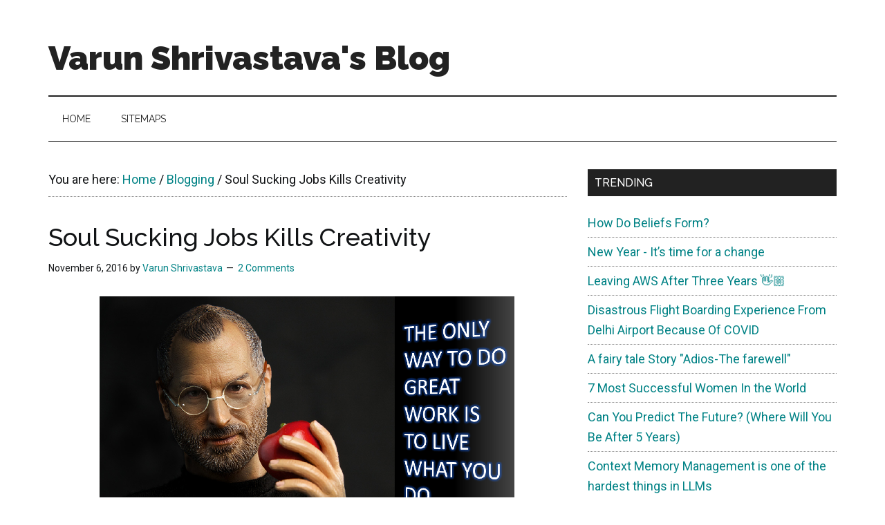

--- FILE ---
content_type: text/html; charset=UTF-8
request_url: https://varunshrivastava.in/soul-sucking-jobs-kills-creativity/
body_size: 19663
content:
<!DOCTYPE html>
<html lang="en-US">
<head >
<meta charset="UTF-8" />
<meta name="viewport" content="width=device-width, initial-scale=1" />
<meta name='robots' content='index, follow, max-image-preview:large, max-snippet:-1, max-video-preview:-1' />

	<!-- This site is optimized with the Yoast SEO plugin v24.7 - https://yoast.com/wordpress/plugins/seo/ -->
	<title>Soul Sucking Jobs Kills Creativity -</title>
	<meta name="description" content="Ever heard of the MATRIX. Well designed traps that keep people in a closed isolation from reality. Well, it&#039;s time to break free of soul-sucking jobs into the new realm of possibilities..." />
	<link rel="canonical" href="https://varunshrivastava.in/soul-sucking-jobs-kills-creativity/" />
	<meta property="og:locale" content="en_US" />
	<meta property="og:type" content="article" />
	<meta property="og:title" content="Soul Sucking Jobs Kills Creativity -" />
	<meta property="og:description" content="Ever heard of the MATRIX. Well designed traps that keep people in a closed isolation from reality. Well, it&#039;s time to break free of soul-sucking jobs into the new realm of possibilities..." />
	<meta property="og:url" content="https://varunshrivastava.in/soul-sucking-jobs-kills-creativity/" />
	<meta property="og:site_name" content="Varun Shrivastava&#039;s Blog" />
	<meta property="article:publisher" content="https://www.facebook.com/be.calm.and.follow.vsproductions" />
	<meta property="article:author" content="https://www.facebook.com/varun.shrivastava.3" />
	<meta property="article:published_time" content="2016-11-06T15:52:10+00:00" />
	<meta property="og:image" content="https://i0.wp.com/varunshrivastava.in/wp-content/uploads/2016/11/banner-optimised.png?fit=602%2C338&ssl=1" />
	<meta property="og:image:width" content="602" />
	<meta property="og:image:height" content="338" />
	<meta property="og:image:type" content="image/png" />
	<meta name="author" content="Varun Shrivastava" />
	<meta name="twitter:card" content="summary_large_image" />
	<meta name="twitter:creator" content="@vs_shrivastava" />
	<meta name="twitter:site" content="@vs_shrivastava" />
	<meta name="twitter:label1" content="Written by" />
	<meta name="twitter:data1" content="Varun Shrivastava" />
	<meta name="twitter:label2" content="Est. reading time" />
	<meta name="twitter:data2" content="5 minutes" />
	<script type="application/ld+json" class="yoast-schema-graph">{"@context":"https://schema.org","@graph":[{"@type":"WebPage","@id":"https://varunshrivastava.in/soul-sucking-jobs-kills-creativity/","url":"https://varunshrivastava.in/soul-sucking-jobs-kills-creativity/","name":"Soul Sucking Jobs Kills Creativity -","isPartOf":{"@id":"http://18.171.62.149/#website"},"primaryImageOfPage":{"@id":"https://varunshrivastava.in/soul-sucking-jobs-kills-creativity/#primaryimage"},"image":{"@id":"https://varunshrivastava.in/soul-sucking-jobs-kills-creativity/#primaryimage"},"thumbnailUrl":"https://i0.wp.com/varunshrivastava.in/wp-content/uploads/2016/11/banner-optimised.png?fit=602%2C338&ssl=1","datePublished":"2016-11-06T15:52:10+00:00","author":{"@id":"http://18.171.62.149/#/schema/person/ec4980c21daa0afd5fde4ff1878c0163"},"description":"Ever heard of the MATRIX. Well designed traps that keep people in a closed isolation from reality. Well, it's time to break free of soul-sucking jobs into the new realm of possibilities...","breadcrumb":{"@id":"https://varunshrivastava.in/soul-sucking-jobs-kills-creativity/#breadcrumb"},"inLanguage":"en-US","potentialAction":[{"@type":"ReadAction","target":["https://varunshrivastava.in/soul-sucking-jobs-kills-creativity/"]}]},{"@type":"ImageObject","inLanguage":"en-US","@id":"https://varunshrivastava.in/soul-sucking-jobs-kills-creativity/#primaryimage","url":"https://i0.wp.com/varunshrivastava.in/wp-content/uploads/2016/11/banner-optimised.png?fit=602%2C338&ssl=1","contentUrl":"https://i0.wp.com/varunshrivastava.in/wp-content/uploads/2016/11/banner-optimised.png?fit=602%2C338&ssl=1","width":602,"height":338,"caption":"steve jobs quote"},{"@type":"BreadcrumbList","@id":"https://varunshrivastava.in/soul-sucking-jobs-kills-creativity/#breadcrumb","itemListElement":[{"@type":"ListItem","position":1,"name":"Home","item":"http://18.171.62.149/"},{"@type":"ListItem","position":2,"name":"Soul Sucking Jobs Kills Creativity"}]},{"@type":"WebSite","@id":"http://18.171.62.149/#website","url":"http://18.171.62.149/","name":"Varun Shrivastava&#039;s Blog","description":"Be My Aficionado","potentialAction":[{"@type":"SearchAction","target":{"@type":"EntryPoint","urlTemplate":"http://18.171.62.149/?s={search_term_string}"},"query-input":{"@type":"PropertyValueSpecification","valueRequired":true,"valueName":"search_term_string"}}],"inLanguage":"en-US"},{"@type":"Person","@id":"http://18.171.62.149/#/schema/person/ec4980c21daa0afd5fde4ff1878c0163","name":"Varun Shrivastava","image":{"@type":"ImageObject","inLanguage":"en-US","@id":"http://18.171.62.149/#/schema/person/image/","url":"https://secure.gravatar.com/avatar/b9352b67c1b01dab649f66605aae982df342f2e78a83a05d669a7ebeb738d1e5?s=96&d=mm&r=g","contentUrl":"https://secure.gravatar.com/avatar/b9352b67c1b01dab649f66605aae982df342f2e78a83a05d669a7ebeb738d1e5?s=96&d=mm&r=g","caption":"Varun Shrivastava"},"description":"Varun Shrivastava is an innovative full stack web developer. He is a passionate blogger and loves to write about philosophy, programming, tech and relationships. He works as a Software Developer. This is his den, you can get in touch with him here anytime you want.","sameAs":["http://18.171.62.149","https://www.facebook.com/varun.shrivastava.3","https://x.com/vs_shrivastava"],"url":"https://varunshrivastava.in/author/varunshrivastava/"}]}</script>
	<!-- / Yoast SEO plugin. -->


<link rel='dns-prefetch' href='//secure.gravatar.com' />
<link rel='dns-prefetch' href='//stats.wp.com' />
<link rel='dns-prefetch' href='//fonts.googleapis.com' />
<link rel='dns-prefetch' href='//v0.wordpress.com' />
<link rel='dns-prefetch' href='//widgets.wp.com' />
<link rel='dns-prefetch' href='//s0.wp.com' />
<link rel='dns-prefetch' href='//0.gravatar.com' />
<link rel='dns-prefetch' href='//1.gravatar.com' />
<link rel='dns-prefetch' href='//2.gravatar.com' />
<link rel='dns-prefetch' href='//jetpack.wordpress.com' />
<link rel='dns-prefetch' href='//public-api.wordpress.com' />
<link rel='preconnect' href='//i0.wp.com' />
<link rel="alternate" type="application/rss+xml" title="Varun Shrivastava&#039;s Blog &raquo; Feed" href="https://varunshrivastava.in/feed/" />
<link rel="alternate" type="application/rss+xml" title="Varun Shrivastava&#039;s Blog &raquo; Comments Feed" href="https://varunshrivastava.in/comments/feed/" />
<link rel="alternate" type="application/rss+xml" title="Varun Shrivastava&#039;s Blog &raquo; Soul Sucking Jobs Kills Creativity Comments Feed" href="https://varunshrivastava.in/soul-sucking-jobs-kills-creativity/feed/" />
<link rel="alternate" title="oEmbed (JSON)" type="application/json+oembed" href="https://varunshrivastava.in/wp-json/oembed/1.0/embed?url=https%3A%2F%2Fvarunshrivastava.in%2Fsoul-sucking-jobs-kills-creativity%2F" />
<link rel="alternate" title="oEmbed (XML)" type="text/xml+oembed" href="https://varunshrivastava.in/wp-json/oembed/1.0/embed?url=https%3A%2F%2Fvarunshrivastava.in%2Fsoul-sucking-jobs-kills-creativity%2F&#038;format=xml" />
		
	<style id='wp-img-auto-sizes-contain-inline-css'>
img:is([sizes=auto i],[sizes^="auto," i]){contain-intrinsic-size:3000px 1500px}
/*# sourceURL=wp-img-auto-sizes-contain-inline-css */
</style>
<link rel='stylesheet' id='jetpack_related-posts-css' href='https://varunshrivastava.in/wp-content/plugins/jetpack/modules/related-posts/related-posts.css?ver=20240116' media='all' />
<link rel='stylesheet' id='magazine-pro-css' href='https://varunshrivastava.in/wp-content/themes/magazine-pro/style.css?ver=3.7.0' media='all' />
<style id='wp-emoji-styles-inline-css'>

	img.wp-smiley, img.emoji {
		display: inline !important;
		border: none !important;
		box-shadow: none !important;
		height: 1em !important;
		width: 1em !important;
		margin: 0 0.07em !important;
		vertical-align: -0.1em !important;
		background: none !important;
		padding: 0 !important;
	}
/*# sourceURL=wp-emoji-styles-inline-css */
</style>
<style id='wp-block-library-inline-css'>
:root{--wp-block-synced-color:#7a00df;--wp-block-synced-color--rgb:122,0,223;--wp-bound-block-color:var(--wp-block-synced-color);--wp-editor-canvas-background:#ddd;--wp-admin-theme-color:#007cba;--wp-admin-theme-color--rgb:0,124,186;--wp-admin-theme-color-darker-10:#006ba1;--wp-admin-theme-color-darker-10--rgb:0,107,160.5;--wp-admin-theme-color-darker-20:#005a87;--wp-admin-theme-color-darker-20--rgb:0,90,135;--wp-admin-border-width-focus:2px}@media (min-resolution:192dpi){:root{--wp-admin-border-width-focus:1.5px}}.wp-element-button{cursor:pointer}:root .has-very-light-gray-background-color{background-color:#eee}:root .has-very-dark-gray-background-color{background-color:#313131}:root .has-very-light-gray-color{color:#eee}:root .has-very-dark-gray-color{color:#313131}:root .has-vivid-green-cyan-to-vivid-cyan-blue-gradient-background{background:linear-gradient(135deg,#00d084,#0693e3)}:root .has-purple-crush-gradient-background{background:linear-gradient(135deg,#34e2e4,#4721fb 50%,#ab1dfe)}:root .has-hazy-dawn-gradient-background{background:linear-gradient(135deg,#faaca8,#dad0ec)}:root .has-subdued-olive-gradient-background{background:linear-gradient(135deg,#fafae1,#67a671)}:root .has-atomic-cream-gradient-background{background:linear-gradient(135deg,#fdd79a,#004a59)}:root .has-nightshade-gradient-background{background:linear-gradient(135deg,#330968,#31cdcf)}:root .has-midnight-gradient-background{background:linear-gradient(135deg,#020381,#2874fc)}:root{--wp--preset--font-size--normal:16px;--wp--preset--font-size--huge:42px}.has-regular-font-size{font-size:1em}.has-larger-font-size{font-size:2.625em}.has-normal-font-size{font-size:var(--wp--preset--font-size--normal)}.has-huge-font-size{font-size:var(--wp--preset--font-size--huge)}.has-text-align-center{text-align:center}.has-text-align-left{text-align:left}.has-text-align-right{text-align:right}.has-fit-text{white-space:nowrap!important}#end-resizable-editor-section{display:none}.aligncenter{clear:both}.items-justified-left{justify-content:flex-start}.items-justified-center{justify-content:center}.items-justified-right{justify-content:flex-end}.items-justified-space-between{justify-content:space-between}.screen-reader-text{border:0;clip-path:inset(50%);height:1px;margin:-1px;overflow:hidden;padding:0;position:absolute;width:1px;word-wrap:normal!important}.screen-reader-text:focus{background-color:#ddd;clip-path:none;color:#444;display:block;font-size:1em;height:auto;left:5px;line-height:normal;padding:15px 23px 14px;text-decoration:none;top:5px;width:auto;z-index:100000}html :where(.has-border-color){border-style:solid}html :where([style*=border-top-color]){border-top-style:solid}html :where([style*=border-right-color]){border-right-style:solid}html :where([style*=border-bottom-color]){border-bottom-style:solid}html :where([style*=border-left-color]){border-left-style:solid}html :where([style*=border-width]){border-style:solid}html :where([style*=border-top-width]){border-top-style:solid}html :where([style*=border-right-width]){border-right-style:solid}html :where([style*=border-bottom-width]){border-bottom-style:solid}html :where([style*=border-left-width]){border-left-style:solid}html :where(img[class*=wp-image-]){height:auto;max-width:100%}:where(figure){margin:0 0 1em}html :where(.is-position-sticky){--wp-admin--admin-bar--position-offset:var(--wp-admin--admin-bar--height,0px)}@media screen and (max-width:600px){html :where(.is-position-sticky){--wp-admin--admin-bar--position-offset:0px}}

/*# sourceURL=wp-block-library-inline-css */
</style><style id='global-styles-inline-css'>
:root{--wp--preset--aspect-ratio--square: 1;--wp--preset--aspect-ratio--4-3: 4/3;--wp--preset--aspect-ratio--3-4: 3/4;--wp--preset--aspect-ratio--3-2: 3/2;--wp--preset--aspect-ratio--2-3: 2/3;--wp--preset--aspect-ratio--16-9: 16/9;--wp--preset--aspect-ratio--9-16: 9/16;--wp--preset--color--black: #000000;--wp--preset--color--cyan-bluish-gray: #abb8c3;--wp--preset--color--white: #ffffff;--wp--preset--color--pale-pink: #f78da7;--wp--preset--color--vivid-red: #cf2e2e;--wp--preset--color--luminous-vivid-orange: #ff6900;--wp--preset--color--luminous-vivid-amber: #fcb900;--wp--preset--color--light-green-cyan: #7bdcb5;--wp--preset--color--vivid-green-cyan: #00d084;--wp--preset--color--pale-cyan-blue: #8ed1fc;--wp--preset--color--vivid-cyan-blue: #0693e3;--wp--preset--color--vivid-purple: #9b51e0;--wp--preset--color--theme-primary: #008285;--wp--preset--color--theme-secondary: #008285;--wp--preset--gradient--vivid-cyan-blue-to-vivid-purple: linear-gradient(135deg,rgb(6,147,227) 0%,rgb(155,81,224) 100%);--wp--preset--gradient--light-green-cyan-to-vivid-green-cyan: linear-gradient(135deg,rgb(122,220,180) 0%,rgb(0,208,130) 100%);--wp--preset--gradient--luminous-vivid-amber-to-luminous-vivid-orange: linear-gradient(135deg,rgb(252,185,0) 0%,rgb(255,105,0) 100%);--wp--preset--gradient--luminous-vivid-orange-to-vivid-red: linear-gradient(135deg,rgb(255,105,0) 0%,rgb(207,46,46) 100%);--wp--preset--gradient--very-light-gray-to-cyan-bluish-gray: linear-gradient(135deg,rgb(238,238,238) 0%,rgb(169,184,195) 100%);--wp--preset--gradient--cool-to-warm-spectrum: linear-gradient(135deg,rgb(74,234,220) 0%,rgb(151,120,209) 20%,rgb(207,42,186) 40%,rgb(238,44,130) 60%,rgb(251,105,98) 80%,rgb(254,248,76) 100%);--wp--preset--gradient--blush-light-purple: linear-gradient(135deg,rgb(255,206,236) 0%,rgb(152,150,240) 100%);--wp--preset--gradient--blush-bordeaux: linear-gradient(135deg,rgb(254,205,165) 0%,rgb(254,45,45) 50%,rgb(107,0,62) 100%);--wp--preset--gradient--luminous-dusk: linear-gradient(135deg,rgb(255,203,112) 0%,rgb(199,81,192) 50%,rgb(65,88,208) 100%);--wp--preset--gradient--pale-ocean: linear-gradient(135deg,rgb(255,245,203) 0%,rgb(182,227,212) 50%,rgb(51,167,181) 100%);--wp--preset--gradient--electric-grass: linear-gradient(135deg,rgb(202,248,128) 0%,rgb(113,206,126) 100%);--wp--preset--gradient--midnight: linear-gradient(135deg,rgb(2,3,129) 0%,rgb(40,116,252) 100%);--wp--preset--font-size--small: 12px;--wp--preset--font-size--medium: 20px;--wp--preset--font-size--large: 20px;--wp--preset--font-size--x-large: 42px;--wp--preset--font-size--normal: 16px;--wp--preset--font-size--larger: 24px;--wp--preset--spacing--20: 0.44rem;--wp--preset--spacing--30: 0.67rem;--wp--preset--spacing--40: 1rem;--wp--preset--spacing--50: 1.5rem;--wp--preset--spacing--60: 2.25rem;--wp--preset--spacing--70: 3.38rem;--wp--preset--spacing--80: 5.06rem;--wp--preset--shadow--natural: 6px 6px 9px rgba(0, 0, 0, 0.2);--wp--preset--shadow--deep: 12px 12px 50px rgba(0, 0, 0, 0.4);--wp--preset--shadow--sharp: 6px 6px 0px rgba(0, 0, 0, 0.2);--wp--preset--shadow--outlined: 6px 6px 0px -3px rgb(255, 255, 255), 6px 6px rgb(0, 0, 0);--wp--preset--shadow--crisp: 6px 6px 0px rgb(0, 0, 0);}:where(.is-layout-flex){gap: 0.5em;}:where(.is-layout-grid){gap: 0.5em;}body .is-layout-flex{display: flex;}.is-layout-flex{flex-wrap: wrap;align-items: center;}.is-layout-flex > :is(*, div){margin: 0;}body .is-layout-grid{display: grid;}.is-layout-grid > :is(*, div){margin: 0;}:where(.wp-block-columns.is-layout-flex){gap: 2em;}:where(.wp-block-columns.is-layout-grid){gap: 2em;}:where(.wp-block-post-template.is-layout-flex){gap: 1.25em;}:where(.wp-block-post-template.is-layout-grid){gap: 1.25em;}.has-black-color{color: var(--wp--preset--color--black) !important;}.has-cyan-bluish-gray-color{color: var(--wp--preset--color--cyan-bluish-gray) !important;}.has-white-color{color: var(--wp--preset--color--white) !important;}.has-pale-pink-color{color: var(--wp--preset--color--pale-pink) !important;}.has-vivid-red-color{color: var(--wp--preset--color--vivid-red) !important;}.has-luminous-vivid-orange-color{color: var(--wp--preset--color--luminous-vivid-orange) !important;}.has-luminous-vivid-amber-color{color: var(--wp--preset--color--luminous-vivid-amber) !important;}.has-light-green-cyan-color{color: var(--wp--preset--color--light-green-cyan) !important;}.has-vivid-green-cyan-color{color: var(--wp--preset--color--vivid-green-cyan) !important;}.has-pale-cyan-blue-color{color: var(--wp--preset--color--pale-cyan-blue) !important;}.has-vivid-cyan-blue-color{color: var(--wp--preset--color--vivid-cyan-blue) !important;}.has-vivid-purple-color{color: var(--wp--preset--color--vivid-purple) !important;}.has-black-background-color{background-color: var(--wp--preset--color--black) !important;}.has-cyan-bluish-gray-background-color{background-color: var(--wp--preset--color--cyan-bluish-gray) !important;}.has-white-background-color{background-color: var(--wp--preset--color--white) !important;}.has-pale-pink-background-color{background-color: var(--wp--preset--color--pale-pink) !important;}.has-vivid-red-background-color{background-color: var(--wp--preset--color--vivid-red) !important;}.has-luminous-vivid-orange-background-color{background-color: var(--wp--preset--color--luminous-vivid-orange) !important;}.has-luminous-vivid-amber-background-color{background-color: var(--wp--preset--color--luminous-vivid-amber) !important;}.has-light-green-cyan-background-color{background-color: var(--wp--preset--color--light-green-cyan) !important;}.has-vivid-green-cyan-background-color{background-color: var(--wp--preset--color--vivid-green-cyan) !important;}.has-pale-cyan-blue-background-color{background-color: var(--wp--preset--color--pale-cyan-blue) !important;}.has-vivid-cyan-blue-background-color{background-color: var(--wp--preset--color--vivid-cyan-blue) !important;}.has-vivid-purple-background-color{background-color: var(--wp--preset--color--vivid-purple) !important;}.has-black-border-color{border-color: var(--wp--preset--color--black) !important;}.has-cyan-bluish-gray-border-color{border-color: var(--wp--preset--color--cyan-bluish-gray) !important;}.has-white-border-color{border-color: var(--wp--preset--color--white) !important;}.has-pale-pink-border-color{border-color: var(--wp--preset--color--pale-pink) !important;}.has-vivid-red-border-color{border-color: var(--wp--preset--color--vivid-red) !important;}.has-luminous-vivid-orange-border-color{border-color: var(--wp--preset--color--luminous-vivid-orange) !important;}.has-luminous-vivid-amber-border-color{border-color: var(--wp--preset--color--luminous-vivid-amber) !important;}.has-light-green-cyan-border-color{border-color: var(--wp--preset--color--light-green-cyan) !important;}.has-vivid-green-cyan-border-color{border-color: var(--wp--preset--color--vivid-green-cyan) !important;}.has-pale-cyan-blue-border-color{border-color: var(--wp--preset--color--pale-cyan-blue) !important;}.has-vivid-cyan-blue-border-color{border-color: var(--wp--preset--color--vivid-cyan-blue) !important;}.has-vivid-purple-border-color{border-color: var(--wp--preset--color--vivid-purple) !important;}.has-vivid-cyan-blue-to-vivid-purple-gradient-background{background: var(--wp--preset--gradient--vivid-cyan-blue-to-vivid-purple) !important;}.has-light-green-cyan-to-vivid-green-cyan-gradient-background{background: var(--wp--preset--gradient--light-green-cyan-to-vivid-green-cyan) !important;}.has-luminous-vivid-amber-to-luminous-vivid-orange-gradient-background{background: var(--wp--preset--gradient--luminous-vivid-amber-to-luminous-vivid-orange) !important;}.has-luminous-vivid-orange-to-vivid-red-gradient-background{background: var(--wp--preset--gradient--luminous-vivid-orange-to-vivid-red) !important;}.has-very-light-gray-to-cyan-bluish-gray-gradient-background{background: var(--wp--preset--gradient--very-light-gray-to-cyan-bluish-gray) !important;}.has-cool-to-warm-spectrum-gradient-background{background: var(--wp--preset--gradient--cool-to-warm-spectrum) !important;}.has-blush-light-purple-gradient-background{background: var(--wp--preset--gradient--blush-light-purple) !important;}.has-blush-bordeaux-gradient-background{background: var(--wp--preset--gradient--blush-bordeaux) !important;}.has-luminous-dusk-gradient-background{background: var(--wp--preset--gradient--luminous-dusk) !important;}.has-pale-ocean-gradient-background{background: var(--wp--preset--gradient--pale-ocean) !important;}.has-electric-grass-gradient-background{background: var(--wp--preset--gradient--electric-grass) !important;}.has-midnight-gradient-background{background: var(--wp--preset--gradient--midnight) !important;}.has-small-font-size{font-size: var(--wp--preset--font-size--small) !important;}.has-medium-font-size{font-size: var(--wp--preset--font-size--medium) !important;}.has-large-font-size{font-size: var(--wp--preset--font-size--large) !important;}.has-x-large-font-size{font-size: var(--wp--preset--font-size--x-large) !important;}
/*# sourceURL=global-styles-inline-css */
</style>

<style id='classic-theme-styles-inline-css'>
/*! This file is auto-generated */
.wp-block-button__link{color:#fff;background-color:#32373c;border-radius:9999px;box-shadow:none;text-decoration:none;padding:calc(.667em + 2px) calc(1.333em + 2px);font-size:1.125em}.wp-block-file__button{background:#32373c;color:#fff;text-decoration:none}
/*# sourceURL=/wp-includes/css/classic-themes.min.css */
</style>
<link rel='stylesheet' id='font-awesome-5-css' href='https://varunshrivastava.in/wp-content/plugins/icon-widget/assets/css/font-awesome-5.min.css?ver=6.9' media='all' />
<link rel='stylesheet' id='rbuilder-styling-css' href='https://varunshrivastava.in/wp-content/plugins/resume-builder/dist/main.css?ver=3.2' media='all' />
<link rel='stylesheet' id='dashicons-css' href='https://varunshrivastava.in/wp-includes/css/dashicons.min.css?ver=6.9' media='all' />
<link rel='stylesheet' id='magazine-pro-fonts-css' href='https://fonts.googleapis.com/css?family=Roboto%3A300%2C400%7CRaleway%3A400%2C500%2C900&#038;ver=3.7.0' media='all' />
<link rel='stylesheet' id='jetpack_likes-css' href='https://varunshrivastava.in/wp-content/plugins/jetpack/modules/likes/style.css?ver=14.4.1' media='all' />
<link rel='stylesheet' id='magazine-pro-gutenberg-css' href='https://varunshrivastava.in/wp-content/themes/magazine-pro/lib/gutenberg/front-end.css?ver=3.7.0' media='all' />
<style id='magazine-pro-gutenberg-inline-css'>
.gb-block-post-grid .gb-block-post-grid-more-link:hover,
.gb-block-post-grid header .gb-block-post-grid-title a:hover {
	color: #008285;
}

.button-more-link.gb-block-post-grid .gb-block-post-grid-more-link:hover,
.gb-block-post-grid .is-grid .gb-block-post-grid-image a .gb-block-post-grid-date,
.site-container .wp-block-button .wp-block-button__link {
	background-color: #008285;
	color: #ffffff;
}

.button-more-link.gb-block-post-grid .gb-block-post-grid-more-link:hover,
.wp-block-button .wp-block-button__link:not(.has-background),
.wp-block-button .wp-block-button__link:not(.has-background):focus,
.wp-block-button .wp-block-button__link:not(.has-background):hover {
	color: #ffffff;
}

.site-container .wp-block-button.is-style-outline .wp-block-button__link {
	color: #008285;
}

.site-container .wp-block-button.is-style-outline .wp-block-button__link:focus,
.site-container .wp-block-button.is-style-outline .wp-block-button__link:hover {
	color: #23a5a8;
}

.site-container .wp-block-pullquote.is-style-solid-color {
	background-color: #008285;
}		.site-container .has-small-font-size {
			font-size: 12px;
		}		.site-container .has-normal-font-size {
			font-size: 16px;
		}		.site-container .has-large-font-size {
			font-size: 20px;
		}		.site-container .has-larger-font-size {
			font-size: 24px;
		}		.site-container .has-theme-primary-color,
		.site-container .wp-block-button .wp-block-button__link.has-theme-primary-color,
		.site-container .wp-block-button.is-style-outline .wp-block-button__link.has-theme-primary-color {
			color: #008285;
		}
		.site-container .has-theme-primary-background-color,
		.site-container .wp-block-button .wp-block-button__link.has-theme-primary-background-color,
		.site-container .wp-block-pullquote.is-style-solid-color.has-theme-primary-background-color {
			background-color: #008285;
		}		.site-container .has-theme-secondary-color,
		.site-container .wp-block-button .wp-block-button__link.has-theme-secondary-color,
		.site-container .wp-block-button.is-style-outline .wp-block-button__link.has-theme-secondary-color {
			color: #008285;
		}
		.site-container .has-theme-secondary-background-color,
		.site-container .wp-block-button .wp-block-button__link.has-theme-secondary-background-color,
		.site-container .wp-block-pullquote.is-style-solid-color.has-theme-secondary-background-color {
			background-color: #008285;
		}
/*# sourceURL=magazine-pro-gutenberg-inline-css */
</style>
<link rel='stylesheet' id='sharedaddy-css' href='https://varunshrivastava.in/wp-content/plugins/jetpack/modules/sharedaddy/sharing.css?ver=14.4.1' media='all' />
<link rel='stylesheet' id='social-logos-css' href='https://varunshrivastava.in/wp-content/plugins/jetpack/_inc/social-logos/social-logos.min.css?ver=14.4.1' media='all' />
<link rel='stylesheet' id='wp-paginate-css' href='https://varunshrivastava.in/wp-content/plugins/wp-paginate/css/wp-paginate.css?ver=2.2.4' media='screen' />
<script id="jetpack_related-posts-js-extra">
var related_posts_js_options = {"post_heading":"h4"};
//# sourceURL=jetpack_related-posts-js-extra
</script>
<script src="https://varunshrivastava.in/wp-content/plugins/jetpack/_inc/build/related-posts/related-posts.min.js?ver=20240116" id="jetpack_related-posts-js"></script>
<script src="https://varunshrivastava.in/wp-includes/js/jquery/jquery.min.js?ver=3.7.1" id="jquery-core-js"></script>
<script src="https://varunshrivastava.in/wp-includes/js/jquery/jquery-migrate.min.js?ver=3.4.1" id="jquery-migrate-js"></script>
<link rel="https://api.w.org/" href="https://varunshrivastava.in/wp-json/" /><link rel="alternate" title="JSON" type="application/json" href="https://varunshrivastava.in/wp-json/wp/v2/posts/936" /><link rel="EditURI" type="application/rsd+xml" title="RSD" href="https://varunshrivastava.in/xmlrpc.php?rsd" />
<meta name="generator" content="WordPress 6.9" />
<link rel='shortlink' href='https://wp.me/paZhoZ-f6' />
	<style>img#wpstats{display:none}</style>
		<link rel="pingback" href="https://varunshrivastava.in/xmlrpc.php" />
<link rel="icon" href="https://i0.wp.com/varunshrivastava.in/wp-content/uploads/2026/01/cropped-logo_png.png?fit=32%2C32&#038;ssl=1" sizes="32x32" />
<link rel="icon" href="https://i0.wp.com/varunshrivastava.in/wp-content/uploads/2026/01/cropped-logo_png.png?fit=192%2C192&#038;ssl=1" sizes="192x192" />
<link rel="apple-touch-icon" href="https://i0.wp.com/varunshrivastava.in/wp-content/uploads/2026/01/cropped-logo_png.png?fit=180%2C180&#038;ssl=1" />
<meta name="msapplication-TileImage" content="https://i0.wp.com/varunshrivastava.in/wp-content/uploads/2026/01/cropped-logo_png.png?fit=270%2C270&#038;ssl=1" />
		<style id="wp-custom-css">
			body {
	font-weight: 400;
	font-size: 1.125rem;
	color: #121416;
}

h2 {
	font-weight: 600
}		</style>
		<link rel='stylesheet' id='jetpack-carousel-swiper-css-css' href='https://varunshrivastava.in/wp-content/plugins/jetpack/modules/carousel/swiper-bundle.css?ver=14.4.1' media='all' />
<link rel='stylesheet' id='jetpack-carousel-css' href='https://varunshrivastava.in/wp-content/plugins/jetpack/modules/carousel/jetpack-carousel.css?ver=14.4.1' media='all' />
<link rel='stylesheet' id='jetpack-top-posts-widget-css' href='https://varunshrivastava.in/wp-content/plugins/jetpack/modules/widgets/top-posts/style.css?ver=20141013' media='all' />
</head>
<body class="wp-singular post-template-default single single-post postid-936 single-format-standard wp-embed-responsive wp-theme-genesis wp-child-theme-magazine-pro header-full-width content-sidebar genesis-breadcrumbs-visible genesis-singular-image-visible genesis-footer-widgets-hidden"><div class="site-container"><ul class="genesis-skip-link"><li><a href="#genesis-content" class="screen-reader-shortcut"> Skip to main content</a></li><li><a href="#genesis-nav-secondary" class="screen-reader-shortcut"> Skip to secondary menu</a></li><li><a href="#genesis-sidebar-primary" class="screen-reader-shortcut"> Skip to primary sidebar</a></li></ul><header class="site-header"><div class="wrap"><div class="title-area"><p class="site-title"><a href="https://varunshrivastava.in/">Varun Shrivastava&#039;s Blog</a></p><p class="site-description">Be My Aficionado</p></div></div></header><nav class="nav-secondary" aria-label="Secondary" id="genesis-nav-secondary"><div class="wrap"><ul id="menu-footer-menubar" class="menu genesis-nav-menu menu-secondary js-superfish"><li id="menu-item-10" class="menu-item menu-item-type-custom menu-item-object-custom menu-item-10"><a href="https://www.varunshrivastava.in"><span >home</span></a></li>
<li id="menu-item-16" class="menu-item menu-item-type-custom menu-item-object-custom menu-item-16"><a href="https://www.varunshrivastava.in/sitemap_index.xml"><span >sitemaps</span></a></li>
</ul></div></nav><div class="site-inner"><div class="content-sidebar-wrap"><main class="content" id="genesis-content"><div class="breadcrumb">You are here: <span class="breadcrumb-link-wrap"><a class="breadcrumb-link" href="https://varunshrivastava.in/"><span class="breadcrumb-link-text-wrap">Home</span></a><meta ></span> <span aria-label="breadcrumb separator">/</span> <span class="breadcrumb-link-wrap"><a class="breadcrumb-link" href="https://varunshrivastava.in/blogging/"><span class="breadcrumb-link-text-wrap">Blogging</span></a><meta ></span> <span aria-label="breadcrumb separator">/</span> Soul Sucking Jobs Kills Creativity</div><article class="post-936 post type-post status-publish format-standard has-post-thumbnail category-blogging tag-corporate tag-job-haters tag-jobs tag-matrix tag-souls-sucking-jobs entry" aria-label="Soul Sucking Jobs Kills Creativity"><header class="entry-header"><h1 class="entry-title">Soul Sucking Jobs Kills Creativity</h1>
<p class="entry-meta"><time class="entry-time">November 6, 2016</time> by <span class="entry-author"><a href="https://varunshrivastava.in/author/varunshrivastava/" class="entry-author-link" rel="author"><span class="entry-author-name">Varun Shrivastava</span></a></span> <span class="entry-comments-link"><a href="https://varunshrivastava.in/soul-sucking-jobs-kills-creativity/#comments">2 Comments</a></span> </p></header><div class="entry-content"><img width="602" height="338" src="https://i0.wp.com/varunshrivastava.in/wp-content/uploads/2016/11/banner-optimised.png?resize=602%2C338&amp;ssl=1" class="singular-image entry-image" alt="steve jobs quote" decoding="async" srcset="https://i0.wp.com/varunshrivastava.in/wp-content/uploads/2016/11/banner-optimised.png?w=602&amp;ssl=1 602w, https://i0.wp.com/varunshrivastava.in/wp-content/uploads/2016/11/banner-optimised.png?resize=300%2C168&amp;ssl=1 300w" sizes="(max-width: 602px) 100vw, 602px" data-attachment-id="937" data-permalink="https://varunshrivastava.in/soul-sucking-jobs-kills-creativity/banner-optimised/" data-orig-file="https://i0.wp.com/varunshrivastava.in/wp-content/uploads/2016/11/banner-optimised.png?fit=602%2C338&amp;ssl=1" data-orig-size="602,338" data-comments-opened="1" data-image-meta="{&quot;aperture&quot;:&quot;0&quot;,&quot;credit&quot;:&quot;&quot;,&quot;camera&quot;:&quot;&quot;,&quot;caption&quot;:&quot;&quot;,&quot;created_timestamp&quot;:&quot;0&quot;,&quot;copyright&quot;:&quot;&quot;,&quot;focal_length&quot;:&quot;0&quot;,&quot;iso&quot;:&quot;0&quot;,&quot;shutter_speed&quot;:&quot;0&quot;,&quot;title&quot;:&quot;&quot;,&quot;orientation&quot;:&quot;0&quot;}" data-image-title="banner-optimised" data-image-description="" data-image-caption="" data-medium-file="https://i0.wp.com/varunshrivastava.in/wp-content/uploads/2016/11/banner-optimised.png?fit=300%2C168&amp;ssl=1" data-large-file="https://i0.wp.com/varunshrivastava.in/wp-content/uploads/2016/11/banner-optimised.png?fit=602%2C338&amp;ssl=1" /><p><b>You have been told your entire life to get a college degree, get a decent job, earn money, pay bills, buy home, settle down… </b><span style="font-weight: 400;">Well, this is the story majority of us have lived or are still living. You fail to see the system around you, the system that forces you to walk the same path. The system that doesn’t want you to think infinitely. It’s time to break the laws my friend and free yourself from these <strong>Soul-Sucking Jobs</strong>&#8230;</span></p>
<p><span style="font-weight: 400;">This article is for everyone out there who are working under some company or organization </span><b>50 hours a week</b><span style="font-weight: 400;">, away from their family. Taking bus in the morning just to reach office to sit in a </span><b>4X4 cubicle</b><span style="font-weight: 400;">. In all this chaos, if you will observe yourself closely then you will find the reasons why you should not be doing this. This article is for people who are not happy with their jobs and searching for the reason or people to tell them that you should </span><b>QUIT! </b></p>
<h3><span style="font-weight: 400;">#1 You are being told to do something which you don’t want</span></h3>
<p><a href="https://i0.wp.com/18.171.62.149/wp-content/uploads/2016/11/banner-optimized.png"><img data-recalc-dims="1" loading="lazy" decoding="async" data-attachment-id="938" data-permalink="https://varunshrivastava.in/soul-sucking-jobs-kills-creativity/banner-optimized/" data-orig-file="https://i0.wp.com/varunshrivastava.in/wp-content/uploads/2016/11/banner-optimized.png?fit=600%2C337&amp;ssl=1" data-orig-size="600,337" data-comments-opened="1" data-image-meta="{&quot;aperture&quot;:&quot;0&quot;,&quot;credit&quot;:&quot;&quot;,&quot;camera&quot;:&quot;&quot;,&quot;caption&quot;:&quot;&quot;,&quot;created_timestamp&quot;:&quot;0&quot;,&quot;copyright&quot;:&quot;&quot;,&quot;focal_length&quot;:&quot;0&quot;,&quot;iso&quot;:&quot;0&quot;,&quot;shutter_speed&quot;:&quot;0&quot;,&quot;title&quot;:&quot;&quot;,&quot;orientation&quot;:&quot;0&quot;}" data-image-title="Do what you love to do" data-image-description="" data-image-caption="" data-medium-file="https://i0.wp.com/varunshrivastava.in/wp-content/uploads/2016/11/banner-optimized.png?fit=300%2C169&amp;ssl=1" data-large-file="https://i0.wp.com/varunshrivastava.in/wp-content/uploads/2016/11/banner-optimized.png?fit=600%2C337&amp;ssl=1" class="alignnone size-full wp-image-938" src="https://i0.wp.com/18.171.62.149/wp-content/uploads/2016/11/banner-optimized.png?resize=600%2C337" alt="steve jobs quote" width="600" height="337" srcset="https://i0.wp.com/varunshrivastava.in/wp-content/uploads/2016/11/banner-optimized.png?w=600&amp;ssl=1 600w, https://i0.wp.com/varunshrivastava.in/wp-content/uploads/2016/11/banner-optimized.png?resize=300%2C169&amp;ssl=1 300w" sizes="auto, (max-width: 600px) 100vw, 600px" /></a></p>
<p><span style="font-weight: 400;">This is the problem related to majority of people working in the IT sector especially. The happy few are really the ones who have find their dream job. And they are very few. So, if you are not working in your dream company or you are working in the wrong direction then it is a signal that you should immediately change your company. </span></p>
<p><span style="font-weight: 400;">It is very easy to say than doing it because as usual we are under loads of liabilities and taking such a bold decision needs guts and self-confidence. It only takes a second to take a decision which can change your life. If you search the internet for all the successful people vs unsuccessful people you will find this contrast. Successful people come to a decision in a blink of an eye which has resulted as a complete life changing decision for them. </span><span style="font-weight: 400;">Perhaps the most controversial aspect of the </span><b>IBM PC</b><span style="font-weight: 400;"> is how </span><b>Microsoft </b><span style="font-weight: 400;">ended up with the contract for the operating system, which would eventually make </span><b>Microsoft&#8217;s MS-DOS</b><span style="font-weight: 400;"> the standard and set the stage for Microsoft becoming the leading PC software company. If you know how this deal took place, you will see that Bill Gates closed the deal by taking a decision which would have destroyed his whole life if would have gone otherwise .</span></p>
<ul>
<li><strong><a href="http://18.171.62.149/minimalism-way-life/" target="_blank">Minimalism &#8211; The Way of Life</a></strong></li>
<li><strong><a href="http://18.171.62.149/thoughts-reality/" target="_blank">Thoughts and Reality</a></strong></li>
</ul>
<h3><span style="font-weight: 400;">#2 You have bigger dreams than your company itself</span></h3>
<p><a href="https://i0.wp.com/18.171.62.149/wp-content/uploads/2016/11/work_on_your_ideas.jpg"><img data-recalc-dims="1" loading="lazy" decoding="async" data-attachment-id="940" data-permalink="https://varunshrivastava.in/soul-sucking-jobs-kills-creativity/work_on_your_ideas/" data-orig-file="https://i0.wp.com/varunshrivastava.in/wp-content/uploads/2016/11/work_on_your_ideas.jpg?fit=550%2C550&amp;ssl=1" data-orig-size="550,550" data-comments-opened="1" data-image-meta="{&quot;aperture&quot;:&quot;0&quot;,&quot;credit&quot;:&quot;&quot;,&quot;camera&quot;:&quot;&quot;,&quot;caption&quot;:&quot;&quot;,&quot;created_timestamp&quot;:&quot;0&quot;,&quot;copyright&quot;:&quot;&quot;,&quot;focal_length&quot;:&quot;0&quot;,&quot;iso&quot;:&quot;0&quot;,&quot;shutter_speed&quot;:&quot;0&quot;,&quot;title&quot;:&quot;&quot;,&quot;orientation&quot;:&quot;0&quot;}" data-image-title="work_on_your_ideas" data-image-description="" data-image-caption="" data-medium-file="https://i0.wp.com/varunshrivastava.in/wp-content/uploads/2016/11/work_on_your_ideas.jpg?fit=300%2C300&amp;ssl=1" data-large-file="https://i0.wp.com/varunshrivastava.in/wp-content/uploads/2016/11/work_on_your_ideas.jpg?fit=550%2C550&amp;ssl=1" class="alignnone size-full wp-image-940" src="https://i0.wp.com/18.171.62.149/wp-content/uploads/2016/11/work_on_your_ideas.jpg?resize=550%2C550" alt="work on your ideas" width="550" height="550" srcset="https://i0.wp.com/varunshrivastava.in/wp-content/uploads/2016/11/work_on_your_ideas.jpg?w=550&amp;ssl=1 550w, https://i0.wp.com/varunshrivastava.in/wp-content/uploads/2016/11/work_on_your_ideas.jpg?resize=150%2C150&amp;ssl=1 150w, https://i0.wp.com/varunshrivastava.in/wp-content/uploads/2016/11/work_on_your_ideas.jpg?resize=300%2C300&amp;ssl=1 300w" sizes="auto, (max-width: 550px) 100vw, 550px" /></a></p>
<p><span style="font-weight: 400;">After interviewing people in my circle, I found this another reason why people were unhappy with their job. These people do not fit because they have big dreams and are not allowed to share their ideas. Their ideas do not get the platform and thus comes out in the form of frustration. You need to understand that there are people who are eager to find people who have ideas, it’s just that you need to find them. The only way you can find them is by getting out and finding your own way. You will never find people standing at a single place, you got to reach out there to live your dreams. You need to find a way to communicate with such people.</span></p>
<ul>
<li><strong><a href="http://18.171.62.149/site/blog/310/Start-A-Day-Right-With-A-Smile" target="_blank">Start a day with a smile</a></strong></li>
</ul>
<p><span style="font-weight: 400;">This is really a very difficult situation. Gradually you begin to loose you mind’s creativity and your mind just become a piece of waste muscle in your body. You loose your imagination and starts to turn out into a machine with no unique skill. A machine which is being paid to do a particular work. This type of job is sucking your soul every day and what you should do right away is </span><b>QUIT!</b><span style="font-weight: 400;"> If you feel sick just by the thought of going to the office the other day, I think it’s time to quit.</span></p>
<ul>
<li><strong><a href="http://18.171.62.149/yin-yang-success/" target="_blank">Success comes from bad experiences</a></strong></li>
</ul>
<h3><span style="font-weight: 400;">#3 Your life has become too stagnant</span></h3>
<h3><span style="font-weight: 400;"><a href="https://i0.wp.com/18.171.62.149/wp-content/uploads/2016/11/stagnant_life.jpg"><img data-recalc-dims="1" loading="lazy" decoding="async" data-attachment-id="939" data-permalink="https://varunshrivastava.in/soul-sucking-jobs-kills-creativity/stagnant_life/" data-orig-file="https://i0.wp.com/varunshrivastava.in/wp-content/uploads/2016/11/stagnant_life.jpg?fit=588%2C336&amp;ssl=1" data-orig-size="588,336" data-comments-opened="1" data-image-meta="{&quot;aperture&quot;:&quot;0&quot;,&quot;credit&quot;:&quot;&quot;,&quot;camera&quot;:&quot;&quot;,&quot;caption&quot;:&quot;&quot;,&quot;created_timestamp&quot;:&quot;0&quot;,&quot;copyright&quot;:&quot;&quot;,&quot;focal_length&quot;:&quot;0&quot;,&quot;iso&quot;:&quot;0&quot;,&quot;shutter_speed&quot;:&quot;0&quot;,&quot;title&quot;:&quot;&quot;,&quot;orientation&quot;:&quot;0&quot;}" data-image-title="stagnant_life" data-image-description="" data-image-caption="" data-medium-file="https://i0.wp.com/varunshrivastava.in/wp-content/uploads/2016/11/stagnant_life.jpg?fit=300%2C171&amp;ssl=1" data-large-file="https://i0.wp.com/varunshrivastava.in/wp-content/uploads/2016/11/stagnant_life.jpg?fit=588%2C336&amp;ssl=1" class="alignnone size-full wp-image-939" src="https://i0.wp.com/18.171.62.149/wp-content/uploads/2016/11/stagnant_life.jpg?resize=588%2C336" alt="stagnant lifestyle" width="588" height="336" srcset="https://i0.wp.com/varunshrivastava.in/wp-content/uploads/2016/11/stagnant_life.jpg?w=588&amp;ssl=1 588w, https://i0.wp.com/varunshrivastava.in/wp-content/uploads/2016/11/stagnant_life.jpg?resize=300%2C171&amp;ssl=1 300w" sizes="auto, (max-width: 588px) 100vw, 588px" /></a></span></h3>
<p><span style="font-weight: 400;">A very common cause why people hate their jobs. If you someone who has an </span><b>innovative </b><span style="font-weight: 400;">mind and the one who likes to do new things everyday, meet new people then you are probably the one who will hate your job because it is too consistent. It is so much consistent that you can very well predict your future because you know nothing much is going to change. Well, this type of lifestyle will definitely kill your creativity and send you to a state of depression. You will start to loose your charisma and slowly you will turn into a machine which only do work and more work. </span></p>
<p><span style="font-weight: 400;">If your life is going in the same direction then make sure you start looking for some job which will make sure that you stay alive as a person and understand your needs. If you are financially stable then start a business. People like you excel&#8217;s the business with their innovative mindset. You have the power to stay with the changing trend because that’s what you love &#8211; </span><b>INCONSISTENCY</b><span style="font-weight: 400;">.</span></p>
<h2><span style="font-weight: 400;">Conclusion</span></h2>
<p><span style="font-weight: 400;">The corporate world is very systematically designed to suck the soul out of every individual. They train you to follow their rules for their benefits and in return they give you a handful for which you readily agree to give away your entire life just to fill their stomach. What kind of service is that where you give your soul for money. If you are financially stable then you should look forward to starting your own job or offer your services as a freelancer. That way you will work on your time and on your own rules.  So, follow your heart and give two weeks notice and keep on searching because your life’s purpose is out there someone and you need to find it. Things will find it&#8217;s way to align properly. You are the master of your own self. </span></p>
<blockquote><p><strong>You should not trade your life for money rather money for your life 🙂</strong></p></blockquote>
<p><span style="font-weight: 400;">I’m sure you will have a lot to share, please share your experience with me below…</span></p>
<p><b><i>And as always,</i></b></p>
<p><b><i>Be my aficionado 🙂</i></b></p>
<p><span style="font-weight: 400;">  </span></p>
<div class="sharedaddy sd-sharing-enabled"><div class="robots-nocontent sd-block sd-social sd-social-icon sd-sharing"><h3 class="sd-title">Sharing is Loving...</h3><div class="sd-content"><ul><li class="share-twitter"><a rel="nofollow noopener noreferrer" data-shared="sharing-twitter-936" class="share-twitter sd-button share-icon no-text" href="https://varunshrivastava.in/soul-sucking-jobs-kills-creativity/?share=twitter" target="_blank" title="Click to share on Twitter" ><span></span><span class="sharing-screen-reader-text">Click to share on Twitter (Opens in new window)</span></a></li><li class="share-facebook"><a rel="nofollow noopener noreferrer" data-shared="sharing-facebook-936" class="share-facebook sd-button share-icon no-text" href="https://varunshrivastava.in/soul-sucking-jobs-kills-creativity/?share=facebook" target="_blank" title="Click to share on Facebook" ><span></span><span class="sharing-screen-reader-text">Click to share on Facebook (Opens in new window)</span></a></li><li class="share-reddit"><a rel="nofollow noopener noreferrer" data-shared="" class="share-reddit sd-button share-icon no-text" href="https://varunshrivastava.in/soul-sucking-jobs-kills-creativity/?share=reddit" target="_blank" title="Click to share on Reddit" ><span></span><span class="sharing-screen-reader-text">Click to share on Reddit (Opens in new window)</span></a></li><li class="share-jetpack-whatsapp"><a rel="nofollow noopener noreferrer" data-shared="" class="share-jetpack-whatsapp sd-button share-icon no-text" href="https://varunshrivastava.in/soul-sucking-jobs-kills-creativity/?share=jetpack-whatsapp" target="_blank" title="Click to share on WhatsApp" ><span></span><span class="sharing-screen-reader-text">Click to share on WhatsApp (Opens in new window)</span></a></li><li><a href="#" class="sharing-anchor sd-button share-more"><span>More</span></a></li><li class="share-end"></li></ul><div class="sharing-hidden"><div class="inner" style="display: none;"><ul><li class="share-linkedin"><a rel="nofollow noopener noreferrer" data-shared="sharing-linkedin-936" class="share-linkedin sd-button share-icon no-text" href="https://varunshrivastava.in/soul-sucking-jobs-kills-creativity/?share=linkedin" target="_blank" title="Click to share on LinkedIn" ><span></span><span class="sharing-screen-reader-text">Click to share on LinkedIn (Opens in new window)</span></a></li><li class="share-tumblr"><a rel="nofollow noopener noreferrer" data-shared="" class="share-tumblr sd-button share-icon no-text" href="https://varunshrivastava.in/soul-sucking-jobs-kills-creativity/?share=tumblr" target="_blank" title="Click to share on Tumblr" ><span></span><span class="sharing-screen-reader-text">Click to share on Tumblr (Opens in new window)</span></a></li><li class="share-pinterest"><a rel="nofollow noopener noreferrer" data-shared="sharing-pinterest-936" class="share-pinterest sd-button share-icon no-text" href="https://varunshrivastava.in/soul-sucking-jobs-kills-creativity/?share=pinterest" target="_blank" title="Click to share on Pinterest" ><span></span><span class="sharing-screen-reader-text">Click to share on Pinterest (Opens in new window)</span></a></li><li class="share-pocket"><a rel="nofollow noopener noreferrer" data-shared="" class="share-pocket sd-button share-icon no-text" href="https://varunshrivastava.in/soul-sucking-jobs-kills-creativity/?share=pocket" target="_blank" title="Click to share on Pocket" ><span></span><span class="sharing-screen-reader-text">Click to share on Pocket (Opens in new window)</span></a></li><li class="share-telegram"><a rel="nofollow noopener noreferrer" data-shared="" class="share-telegram sd-button share-icon no-text" href="https://varunshrivastava.in/soul-sucking-jobs-kills-creativity/?share=telegram" target="_blank" title="Click to share on Telegram" ><span></span><span class="sharing-screen-reader-text">Click to share on Telegram (Opens in new window)</span></a></li><li class="share-end"></li></ul></div></div></div></div></div><div class='sharedaddy sd-block sd-like jetpack-likes-widget-wrapper jetpack-likes-widget-unloaded' id='like-post-wrapper-162368265-936-6970b89f95289' data-src='https://widgets.wp.com/likes/?ver=14.4.1#blog_id=162368265&amp;post_id=936&amp;origin=varunshrivastava.in&amp;obj_id=162368265-936-6970b89f95289' data-name='like-post-frame-162368265-936-6970b89f95289' data-title='Like or Reblog'><h3 class="sd-title">Like this:</h3><div class='likes-widget-placeholder post-likes-widget-placeholder' style='height: 55px;'><span class='button'><span>Like</span></span> <span class="loading">Loading...</span></div><span class='sd-text-color'></span><a class='sd-link-color'></a></div>
<div id='jp-relatedposts' class='jp-relatedposts' >
	<h3 class="jp-relatedposts-headline"><em>Related</em></h3>
</div><!--<rdf:RDF xmlns:rdf="http://www.w3.org/1999/02/22-rdf-syntax-ns#"
			xmlns:dc="http://purl.org/dc/elements/1.1/"
			xmlns:trackback="http://madskills.com/public/xml/rss/module/trackback/">
		<rdf:Description rdf:about="https://varunshrivastava.in/soul-sucking-jobs-kills-creativity/"
    dc:identifier="https://varunshrivastava.in/soul-sucking-jobs-kills-creativity/"
    dc:title="Soul Sucking Jobs Kills Creativity"
    trackback:ping="https://varunshrivastava.in/soul-sucking-jobs-kills-creativity/trackback/" />
</rdf:RDF>-->
</div><footer class="entry-footer"><p class="entry-meta"><span class="entry-categories">Filed Under: <a href="https://varunshrivastava.in/blogging/" rel="category tag">Blogging</a></span> <span class="entry-tags">Tagged With: <a href="https://varunshrivastava.in/tag/corporate/" rel="tag">corporate</a>, <a href="https://varunshrivastava.in/tag/job-haters/" rel="tag">job haters</a>, <a href="https://varunshrivastava.in/tag/jobs/" rel="tag">jobs</a>, <a href="https://varunshrivastava.in/tag/matrix/" rel="tag">matrix</a>, <a href="https://varunshrivastava.in/tag/souls-sucking-jobs/" rel="tag">souls sucking jobs</a></span></p></footer></article><h2 class="screen-reader-text">Reader Interactions</h2>
		<div id="respond" class="comment-respond">
			<h3 id="reply-title" class="comment-reply-title">Leave a Reply<small><a rel="nofollow" id="cancel-comment-reply-link" href="/soul-sucking-jobs-kills-creativity/#respond" style="display:none;">Cancel reply</a></small></h3>			<form id="commentform" class="comment-form">
				<iframe
					title="Comment Form"
					src="https://jetpack.wordpress.com/jetpack-comment/?blogid=162368265&#038;postid=936&#038;comment_registration=0&#038;require_name_email=1&#038;stc_enabled=1&#038;stb_enabled=1&#038;show_avatars=1&#038;avatar_default=mystery&#038;greeting=Leave+a+Reply&#038;jetpack_comments_nonce=900def3b5e&#038;greeting_reply=Leave+a+Reply+to+%25s&#038;color_scheme=light&#038;lang=en_US&#038;jetpack_version=14.4.1&#038;iframe_unique_id=1&#038;show_cookie_consent=10&#038;has_cookie_consent=0&#038;is_current_user_subscribed=0&#038;token_key=%3Bnormal%3B&#038;sig=47ba4facab61a7bd11fb1bcb047016e6ca586c20#parent=https%3A%2F%2Fvarunshrivastava.in%2Fsoul-sucking-jobs-kills-creativity%2F"
											name="jetpack_remote_comment"
						style="width:100%; height: 430px; border:0;"
										class="jetpack_remote_comment"
					id="jetpack_remote_comment"
					sandbox="allow-same-origin allow-top-navigation allow-scripts allow-forms allow-popups"
				>
									</iframe>
									<!--[if !IE]><!-->
					<script>
						document.addEventListener('DOMContentLoaded', function () {
							var commentForms = document.getElementsByClassName('jetpack_remote_comment');
							for (var i = 0; i < commentForms.length; i++) {
								commentForms[i].allowTransparency = false;
								commentForms[i].scrolling = 'no';
							}
						});
					</script>
					<!--<![endif]-->
							</form>
		</div>

		
		<input type="hidden" name="comment_parent" id="comment_parent" value="" />

		</main><aside class="sidebar sidebar-primary widget-area" role="complementary" aria-label="Primary Sidebar" id="genesis-sidebar-primary"><h2 class="genesis-sidebar-title screen-reader-text">Primary Sidebar</h2><section id="top-posts-4" class="widget widget_top-posts"><div class="widget-wrap"><h3 class="widgettitle widget-title">Trending</h3>
<ul><li><a href="https://varunshrivastava.in/how-do-beliefs-form/" class="bump-view" data-bump-view="tp">How Do Beliefs Form?</a></li><li><a href="https://varunshrivastava.in/new-year-time-change/" class="bump-view" data-bump-view="tp">New Year - It’s time for a change</a></li><li><a href="https://varunshrivastava.in/leaving-aws-after-three-years-%f0%9f%91%8b%f0%9f%8f%bc/" class="bump-view" data-bump-view="tp">Leaving AWS After Three Years 👋🏼</a></li><li><a href="https://varunshrivastava.in/disastrous-flight-boarding-experience-from-delhi-airport-because-of-covid/" class="bump-view" data-bump-view="tp">Disastrous Flight Boarding Experience From Delhi Airport Because Of COVID</a></li><li><a href="https://varunshrivastava.in/fairy-tale-story-farewell/" class="bump-view" data-bump-view="tp">A fairy tale Story &quot;Adios-The farewell&quot;</a></li><li><a href="https://varunshrivastava.in/7-most-successful-women-in-the-world/" class="bump-view" data-bump-view="tp">7 Most Successful Women In the World</a></li><li><a href="https://varunshrivastava.in/predict-the-future/" class="bump-view" data-bump-view="tp">Can You Predict The Future? (Where Will You Be After 5 Years)</a></li><li><a href="https://varunshrivastava.in/context-memory-management-is-one-of-the-hardest-things-in-llms/" class="bump-view" data-bump-view="tp">Context Memory Management is one of the hardest things in LLMs</a></li><li><a href="https://varunshrivastava.in/interview-attires-for-men-how-to-dress-for-an-interview/" class="bump-view" data-bump-view="tp">Interview Attires for Men - How to dress for an Interview?</a></li><li><a href="https://varunshrivastava.in/why-some-choices-are-hard/" class="bump-view" data-bump-view="tp">Why Some Choices Are Hard?</a></li></ul></div></section>
<section id="featured-post-3" class="widget featured-content featuredpost"><div class="widget-wrap"><h3 class="widgettitle widget-title">Featured Posts</h3>
<article class="post-2538 post type-post status-publish format-standard has-post-thumbnail category-i tag-aws tag-daily tag-life entry" aria-label="Leaving AWS After Three Years 👋🏼"><header class="entry-header"><h4 class="entry-title"><a href="https://varunshrivastava.in/leaving-aws-after-three-years-%f0%9f%91%8b%f0%9f%8f%bc/">Leaving AWS After Three Years 👋🏼</a></h4></header></article><article class="post-2524 post type-post status-publish format-standard has-post-thumbnail category-i tag-daily tag-food tag-indian-cuisine tag-life entry" aria-label="Today my wife and I went for a lunch at My Delhi in NewCastle"><header class="entry-header"><h4 class="entry-title"><a href="https://varunshrivastava.in/today-i-had-lunch-with-my-wife-at-my-delhi-in-newcastle/">Today my wife and I went for a lunch at My Delhi in NewCastle</a></h4></header></article><article class="post-2518 post type-post status-publish format-standard has-post-thumbnail category-i tag-daily tag-driving tag-life entry" aria-label="I Failed My UK Driving Test"><header class="entry-header"><h4 class="entry-title"><a href="https://varunshrivastava.in/i-failed-my-uk-driving-test/">I Failed My UK Driving Test</a></h4></header></article><article class="post-2507 post type-post status-publish format-standard has-post-thumbnail category-ai-talking category-blogging category-programming tag-agentic tag-daily tag-llm tag-programming entry" aria-label="Context Memory Management is one of the hardest things in LLMs"><header class="entry-header"><h4 class="entry-title"><a href="https://varunshrivastava.in/context-memory-management-is-one-of-the-hardest-things-in-llms/">Context Memory Management is one of the hardest things in LLMs</a></h4></header></article><article class="post-2500 post type-post status-publish format-standard has-post-thumbnail category-blogging tag-life tag-society tag-thought-for-the-day entry" aria-label="“It’s My Choice” – The Most Selfish Lie of Our Generation"><header class="entry-header"><h4 class="entry-title"><a href="https://varunshrivastava.in/its-my-choice-the-most-selfish-lie-of-our-generation/">“It’s My Choice” – The Most Selfish Lie of Our Generation</a></h4></header></article></div></section>
<section id="categories-7" class="widget widget_categories"><div class="widget-wrap"><h3 class="widgettitle widget-title">Categories</h3>

			<ul>
					<li class="cat-item cat-item-34"><a href="https://varunshrivastava.in/blogging/">Blogging</a>
<ul class='children'>
	<li class="cat-item cat-item-631"><a href="https://varunshrivastava.in/blogging/ai-talking/">AI Talking</a>
</li>
</ul>
</li>
	<li class="cat-item cat-item-1"><a href="https://varunshrivastava.in/cooking/">Cooking</a>
</li>
	<li class="cat-item cat-item-22"><a href="https://varunshrivastava.in/fashion/">Fashion</a>
</li>
	<li class="cat-item cat-item-575"><a href="https://varunshrivastava.in/i/">My Journal</a>
</li>
	<li class="cat-item cat-item-134"><a href="https://varunshrivastava.in/programming/">Programming</a>
</li>
	<li class="cat-item cat-item-58"><a href="https://varunshrivastava.in/technology/">Technology</a>
</li>
	<li class="cat-item cat-item-83"><a href="https://varunshrivastava.in/travelling/">Travelling</a>
</li>
			</ul>

			</div></section>
<section id="rss_links-3" class="widget widget_rss_links"><div class="widget-wrap"><p><a target="_self" href="https://varunshrivastava.in/feed/" title="Subscribe to posts"><img src="https://varunshrivastava.in/wp-content/plugins/jetpack/images/rss/red-medium.png" alt="RSS feed" />&nbsp;RSS - Posts</a></p>
</div></section>
</aside></div></div><footer class="site-footer"><div class="wrap"><p>Copyright &#xA9;&nbsp;2026 · <a href="http://my.studiopress.com/themes/magazine/">Magazine Pro</a> on <a href="https://www.studiopress.com/">Genesis Framework</a> · <a href="https://wordpress.org/">WordPress</a> · <a rel="nofollow" href="https://varunshrivastava.in/wp-login.php">Log in</a></p></div></footer></div><script type="speculationrules">
{"prefetch":[{"source":"document","where":{"and":[{"href_matches":"/*"},{"not":{"href_matches":["/wp-*.php","/wp-admin/*","/wp-content/uploads/*","/wp-content/*","/wp-content/plugins/*","/wp-content/themes/magazine-pro/*","/wp-content/themes/genesis/*","/*\\?(.+)"]}},{"not":{"selector_matches":"a[rel~=\"nofollow\"]"}},{"not":{"selector_matches":".no-prefetch, .no-prefetch a"}}]},"eagerness":"conservative"}]}
</script>
		<div id="jp-carousel-loading-overlay">
			<div id="jp-carousel-loading-wrapper">
				<span id="jp-carousel-library-loading">&nbsp;</span>
			</div>
		</div>
		<div class="jp-carousel-overlay" style="display: none;">

		<div class="jp-carousel-container">
			<!-- The Carousel Swiper -->
			<div
				class="jp-carousel-wrap swiper-container jp-carousel-swiper-container jp-carousel-transitions"
				itemscope
				itemtype="https://schema.org/ImageGallery">
				<div class="jp-carousel swiper-wrapper"></div>
				<div class="jp-swiper-button-prev swiper-button-prev">
					<svg width="25" height="24" viewBox="0 0 25 24" fill="none" xmlns="http://www.w3.org/2000/svg">
						<mask id="maskPrev" mask-type="alpha" maskUnits="userSpaceOnUse" x="8" y="6" width="9" height="12">
							<path d="M16.2072 16.59L11.6496 12L16.2072 7.41L14.8041 6L8.8335 12L14.8041 18L16.2072 16.59Z" fill="white"/>
						</mask>
						<g mask="url(#maskPrev)">
							<rect x="0.579102" width="23.8823" height="24" fill="#FFFFFF"/>
						</g>
					</svg>
				</div>
				<div class="jp-swiper-button-next swiper-button-next">
					<svg width="25" height="24" viewBox="0 0 25 24" fill="none" xmlns="http://www.w3.org/2000/svg">
						<mask id="maskNext" mask-type="alpha" maskUnits="userSpaceOnUse" x="8" y="6" width="8" height="12">
							<path d="M8.59814 16.59L13.1557 12L8.59814 7.41L10.0012 6L15.9718 12L10.0012 18L8.59814 16.59Z" fill="white"/>
						</mask>
						<g mask="url(#maskNext)">
							<rect x="0.34375" width="23.8822" height="24" fill="#FFFFFF"/>
						</g>
					</svg>
				</div>
			</div>
			<!-- The main close buton -->
			<div class="jp-carousel-close-hint">
				<svg width="25" height="24" viewBox="0 0 25 24" fill="none" xmlns="http://www.w3.org/2000/svg">
					<mask id="maskClose" mask-type="alpha" maskUnits="userSpaceOnUse" x="5" y="5" width="15" height="14">
						<path d="M19.3166 6.41L17.9135 5L12.3509 10.59L6.78834 5L5.38525 6.41L10.9478 12L5.38525 17.59L6.78834 19L12.3509 13.41L17.9135 19L19.3166 17.59L13.754 12L19.3166 6.41Z" fill="white"/>
					</mask>
					<g mask="url(#maskClose)">
						<rect x="0.409668" width="23.8823" height="24" fill="#FFFFFF"/>
					</g>
				</svg>
			</div>
			<!-- Image info, comments and meta -->
			<div class="jp-carousel-info">
				<div class="jp-carousel-info-footer">
					<div class="jp-carousel-pagination-container">
						<div class="jp-swiper-pagination swiper-pagination"></div>
						<div class="jp-carousel-pagination"></div>
					</div>
					<div class="jp-carousel-photo-title-container">
						<h2 class="jp-carousel-photo-caption"></h2>
					</div>
					<div class="jp-carousel-photo-icons-container">
						<a href="#" class="jp-carousel-icon-btn jp-carousel-icon-info" aria-label="Toggle photo metadata visibility">
							<span class="jp-carousel-icon">
								<svg width="25" height="24" viewBox="0 0 25 24" fill="none" xmlns="http://www.w3.org/2000/svg">
									<mask id="maskInfo" mask-type="alpha" maskUnits="userSpaceOnUse" x="2" y="2" width="21" height="20">
										<path fill-rule="evenodd" clip-rule="evenodd" d="M12.7537 2C7.26076 2 2.80273 6.48 2.80273 12C2.80273 17.52 7.26076 22 12.7537 22C18.2466 22 22.7046 17.52 22.7046 12C22.7046 6.48 18.2466 2 12.7537 2ZM11.7586 7V9H13.7488V7H11.7586ZM11.7586 11V17H13.7488V11H11.7586ZM4.79292 12C4.79292 16.41 8.36531 20 12.7537 20C17.142 20 20.7144 16.41 20.7144 12C20.7144 7.59 17.142 4 12.7537 4C8.36531 4 4.79292 7.59 4.79292 12Z" fill="white"/>
									</mask>
									<g mask="url(#maskInfo)">
										<rect x="0.8125" width="23.8823" height="24" fill="#FFFFFF"/>
									</g>
								</svg>
							</span>
						</a>
												<a href="#" class="jp-carousel-icon-btn jp-carousel-icon-comments" aria-label="Toggle photo comments visibility">
							<span class="jp-carousel-icon">
								<svg width="25" height="24" viewBox="0 0 25 24" fill="none" xmlns="http://www.w3.org/2000/svg">
									<mask id="maskComments" mask-type="alpha" maskUnits="userSpaceOnUse" x="2" y="2" width="21" height="20">
										<path fill-rule="evenodd" clip-rule="evenodd" d="M4.3271 2H20.2486C21.3432 2 22.2388 2.9 22.2388 4V16C22.2388 17.1 21.3432 18 20.2486 18H6.31729L2.33691 22V4C2.33691 2.9 3.2325 2 4.3271 2ZM6.31729 16H20.2486V4H4.3271V18L6.31729 16Z" fill="white"/>
									</mask>
									<g mask="url(#maskComments)">
										<rect x="0.34668" width="23.8823" height="24" fill="#FFFFFF"/>
									</g>
								</svg>

								<span class="jp-carousel-has-comments-indicator" aria-label="This image has comments."></span>
							</span>
						</a>
											</div>
				</div>
				<div class="jp-carousel-info-extra">
					<div class="jp-carousel-info-content-wrapper">
						<div class="jp-carousel-photo-title-container">
							<h2 class="jp-carousel-photo-title"></h2>
						</div>
						<div class="jp-carousel-comments-wrapper">
															<div id="jp-carousel-comments-loading">
									<span>Loading Comments...</span>
								</div>
								<div class="jp-carousel-comments"></div>
								<div id="jp-carousel-comment-form-container">
									<span id="jp-carousel-comment-form-spinner">&nbsp;</span>
									<div id="jp-carousel-comment-post-results"></div>
																														<form id="jp-carousel-comment-form">
												<label for="jp-carousel-comment-form-comment-field" class="screen-reader-text">Write a Comment...</label>
												<textarea
													name="comment"
													class="jp-carousel-comment-form-field jp-carousel-comment-form-textarea"
													id="jp-carousel-comment-form-comment-field"
													placeholder="Write a Comment..."
												></textarea>
												<div id="jp-carousel-comment-form-submit-and-info-wrapper">
													<div id="jp-carousel-comment-form-commenting-as">
																													<fieldset>
																<label for="jp-carousel-comment-form-email-field">Email (Required)</label>
																<input type="text" name="email" class="jp-carousel-comment-form-field jp-carousel-comment-form-text-field" id="jp-carousel-comment-form-email-field" />
															</fieldset>
															<fieldset>
																<label for="jp-carousel-comment-form-author-field">Name (Required)</label>
																<input type="text" name="author" class="jp-carousel-comment-form-field jp-carousel-comment-form-text-field" id="jp-carousel-comment-form-author-field" />
															</fieldset>
															<fieldset>
																<label for="jp-carousel-comment-form-url-field">Website</label>
																<input type="text" name="url" class="jp-carousel-comment-form-field jp-carousel-comment-form-text-field" id="jp-carousel-comment-form-url-field" />
															</fieldset>
																											</div>
													<input
														type="submit"
														name="submit"
														class="jp-carousel-comment-form-button"
														id="jp-carousel-comment-form-button-submit"
														value="Post Comment" />
												</div>
											</form>
																											</div>
													</div>
						<div class="jp-carousel-image-meta">
							<div class="jp-carousel-title-and-caption">
								<div class="jp-carousel-photo-info">
									<h3 class="jp-carousel-caption" itemprop="caption description"></h3>
								</div>

								<div class="jp-carousel-photo-description"></div>
							</div>
							<ul class="jp-carousel-image-exif" style="display: none;"></ul>
							<a class="jp-carousel-image-download" href="#" target="_blank" style="display: none;">
								<svg width="25" height="24" viewBox="0 0 25 24" fill="none" xmlns="http://www.w3.org/2000/svg">
									<mask id="mask0" mask-type="alpha" maskUnits="userSpaceOnUse" x="3" y="3" width="19" height="18">
										<path fill-rule="evenodd" clip-rule="evenodd" d="M5.84615 5V19H19.7775V12H21.7677V19C21.7677 20.1 20.8721 21 19.7775 21H5.84615C4.74159 21 3.85596 20.1 3.85596 19V5C3.85596 3.9 4.74159 3 5.84615 3H12.8118V5H5.84615ZM14.802 5V3H21.7677V10H19.7775V6.41L9.99569 16.24L8.59261 14.83L18.3744 5H14.802Z" fill="white"/>
									</mask>
									<g mask="url(#mask0)">
										<rect x="0.870605" width="23.8823" height="24" fill="#FFFFFF"/>
									</g>
								</svg>
								<span class="jp-carousel-download-text"></span>
							</a>
							<div class="jp-carousel-image-map" style="display: none;"></div>
						</div>
					</div>
				</div>
			</div>
		</div>

		</div>
		
	<script type="text/javascript">
		window.WPCOM_sharing_counts = {"https:\/\/varunshrivastava.in\/soul-sucking-jobs-kills-creativity\/":936};
	</script>
						<script src="https://varunshrivastava.in/wp-includes/js/comment-reply.min.js?ver=6.9" id="comment-reply-js" async data-wp-strategy="async" fetchpriority="low"></script>
<script src="https://varunshrivastava.in/wp-includes/js/hoverIntent.min.js?ver=1.10.2" id="hoverIntent-js"></script>
<script src="https://varunshrivastava.in/wp-content/themes/genesis/lib/js/menu/superfish.min.js?ver=1.7.10" id="superfish-js"></script>
<script src="https://varunshrivastava.in/wp-content/themes/genesis/lib/js/menu/superfish.args.min.js?ver=3.6.1" id="superfish-args-js"></script>
<script src="https://varunshrivastava.in/wp-content/themes/genesis/lib/js/skip-links.min.js?ver=3.6.1" id="skip-links-js"></script>
<script id="magazine-pro-responsive-menu-js-extra">
var genesis_responsive_menu = {"mainMenu":"Menu","subMenu":"Submenu","menuClasses":{"combine":[".nav-primary",".nav-header",".nav-secondary"]}};
//# sourceURL=magazine-pro-responsive-menu-js-extra
</script>
<script src="https://varunshrivastava.in/wp-content/themes/magazine-pro/js/responsive-menus.min.js?ver=3.7.0" id="magazine-pro-responsive-menu-js"></script>
<script id="jetpack-stats-js-before">
_stq = window._stq || [];
_stq.push([ "view", JSON.parse("{\"v\":\"ext\",\"blog\":\"162368265\",\"post\":\"936\",\"tz\":\"5.5\",\"srv\":\"varunshrivastava.in\",\"j\":\"1:14.4.1\"}") ]);
_stq.push([ "clickTrackerInit", "162368265", "936" ]);
//# sourceURL=jetpack-stats-js-before
</script>
<script src="https://stats.wp.com/e-202604.js" id="jetpack-stats-js" defer data-wp-strategy="defer"></script>
<script id="jetpack-carousel-js-extra">
var jetpackSwiperLibraryPath = {"url":"https://varunshrivastava.in/wp-content/plugins/jetpack/_inc/build/carousel/swiper-bundle.min.js"};
var jetpackCarouselStrings = {"widths":[370,700,1000,1200,1400,2000],"is_logged_in":"","lang":"en","ajaxurl":"https://varunshrivastava.in/wp-admin/admin-ajax.php","nonce":"a38bbde740","display_exif":"1","display_comments":"1","single_image_gallery":"1","single_image_gallery_media_file":"","background_color":"black","comment":"Comment","post_comment":"Post Comment","write_comment":"Write a Comment...","loading_comments":"Loading Comments...","image_label":"Open image in full-screen.","download_original":"View full size \u003Cspan class=\"photo-size\"\u003E{0}\u003Cspan class=\"photo-size-times\"\u003E\u00d7\u003C/span\u003E{1}\u003C/span\u003E","no_comment_text":"Please be sure to submit some text with your comment.","no_comment_email":"Please provide an email address to comment.","no_comment_author":"Please provide your name to comment.","comment_post_error":"Sorry, but there was an error posting your comment. Please try again later.","comment_approved":"Your comment was approved.","comment_unapproved":"Your comment is in moderation.","camera":"Camera","aperture":"Aperture","shutter_speed":"Shutter Speed","focal_length":"Focal Length","copyright":"Copyright","comment_registration":"0","require_name_email":"1","login_url":"https://varunshrivastava.in/wp-login.php?redirect_to=https%3A%2F%2Fvarunshrivastava.in%2Fsoul-sucking-jobs-kills-creativity%2F","blog_id":"1","meta_data":["camera","aperture","shutter_speed","focal_length","copyright"]};
//# sourceURL=jetpack-carousel-js-extra
</script>
<script src="https://varunshrivastava.in/wp-content/plugins/jetpack/_inc/build/carousel/jetpack-carousel.min.js?ver=14.4.1" id="jetpack-carousel-js"></script>
<script src="https://varunshrivastava.in/wp-content/plugins/jetpack/_inc/build/likes/queuehandler.min.js?ver=14.4.1" id="jetpack_likes_queuehandler-js"></script>
<script id="sharing-js-js-extra">
var sharing_js_options = {"lang":"en","counts":"1","is_stats_active":"1"};
//# sourceURL=sharing-js-js-extra
</script>
<script src="https://varunshrivastava.in/wp-content/plugins/jetpack/_inc/build/sharedaddy/sharing.min.js?ver=14.4.1" id="sharing-js-js"></script>
<script id="sharing-js-js-after">
var windowOpen;
			( function () {
				function matches( el, sel ) {
					return !! (
						el.matches && el.matches( sel ) ||
						el.msMatchesSelector && el.msMatchesSelector( sel )
					);
				}

				document.body.addEventListener( 'click', function ( event ) {
					if ( ! event.target ) {
						return;
					}

					var el;
					if ( matches( event.target, 'a.share-twitter' ) ) {
						el = event.target;
					} else if ( event.target.parentNode && matches( event.target.parentNode, 'a.share-twitter' ) ) {
						el = event.target.parentNode;
					}

					if ( el ) {
						event.preventDefault();

						// If there's another sharing window open, close it.
						if ( typeof windowOpen !== 'undefined' ) {
							windowOpen.close();
						}
						windowOpen = window.open( el.getAttribute( 'href' ), 'wpcomtwitter', 'menubar=1,resizable=1,width=600,height=350' );
						return false;
					}
				} );
			} )();
var windowOpen;
			( function () {
				function matches( el, sel ) {
					return !! (
						el.matches && el.matches( sel ) ||
						el.msMatchesSelector && el.msMatchesSelector( sel )
					);
				}

				document.body.addEventListener( 'click', function ( event ) {
					if ( ! event.target ) {
						return;
					}

					var el;
					if ( matches( event.target, 'a.share-facebook' ) ) {
						el = event.target;
					} else if ( event.target.parentNode && matches( event.target.parentNode, 'a.share-facebook' ) ) {
						el = event.target.parentNode;
					}

					if ( el ) {
						event.preventDefault();

						// If there's another sharing window open, close it.
						if ( typeof windowOpen !== 'undefined' ) {
							windowOpen.close();
						}
						windowOpen = window.open( el.getAttribute( 'href' ), 'wpcomfacebook', 'menubar=1,resizable=1,width=600,height=400' );
						return false;
					}
				} );
			} )();
var windowOpen;
			( function () {
				function matches( el, sel ) {
					return !! (
						el.matches && el.matches( sel ) ||
						el.msMatchesSelector && el.msMatchesSelector( sel )
					);
				}

				document.body.addEventListener( 'click', function ( event ) {
					if ( ! event.target ) {
						return;
					}

					var el;
					if ( matches( event.target, 'a.share-linkedin' ) ) {
						el = event.target;
					} else if ( event.target.parentNode && matches( event.target.parentNode, 'a.share-linkedin' ) ) {
						el = event.target.parentNode;
					}

					if ( el ) {
						event.preventDefault();

						// If there's another sharing window open, close it.
						if ( typeof windowOpen !== 'undefined' ) {
							windowOpen.close();
						}
						windowOpen = window.open( el.getAttribute( 'href' ), 'wpcomlinkedin', 'menubar=1,resizable=1,width=580,height=450' );
						return false;
					}
				} );
			} )();
var windowOpen;
			( function () {
				function matches( el, sel ) {
					return !! (
						el.matches && el.matches( sel ) ||
						el.msMatchesSelector && el.msMatchesSelector( sel )
					);
				}

				document.body.addEventListener( 'click', function ( event ) {
					if ( ! event.target ) {
						return;
					}

					var el;
					if ( matches( event.target, 'a.share-tumblr' ) ) {
						el = event.target;
					} else if ( event.target.parentNode && matches( event.target.parentNode, 'a.share-tumblr' ) ) {
						el = event.target.parentNode;
					}

					if ( el ) {
						event.preventDefault();

						// If there's another sharing window open, close it.
						if ( typeof windowOpen !== 'undefined' ) {
							windowOpen.close();
						}
						windowOpen = window.open( el.getAttribute( 'href' ), 'wpcomtumblr', 'menubar=1,resizable=1,width=450,height=450' );
						return false;
					}
				} );
			} )();
var windowOpen;
			( function () {
				function matches( el, sel ) {
					return !! (
						el.matches && el.matches( sel ) ||
						el.msMatchesSelector && el.msMatchesSelector( sel )
					);
				}

				document.body.addEventListener( 'click', function ( event ) {
					if ( ! event.target ) {
						return;
					}

					var el;
					if ( matches( event.target, 'a.share-pocket' ) ) {
						el = event.target;
					} else if ( event.target.parentNode && matches( event.target.parentNode, 'a.share-pocket' ) ) {
						el = event.target.parentNode;
					}

					if ( el ) {
						event.preventDefault();

						// If there's another sharing window open, close it.
						if ( typeof windowOpen !== 'undefined' ) {
							windowOpen.close();
						}
						windowOpen = window.open( el.getAttribute( 'href' ), 'wpcompocket', 'menubar=1,resizable=1,width=450,height=450' );
						return false;
					}
				} );
			} )();
var windowOpen;
			( function () {
				function matches( el, sel ) {
					return !! (
						el.matches && el.matches( sel ) ||
						el.msMatchesSelector && el.msMatchesSelector( sel )
					);
				}

				document.body.addEventListener( 'click', function ( event ) {
					if ( ! event.target ) {
						return;
					}

					var el;
					if ( matches( event.target, 'a.share-telegram' ) ) {
						el = event.target;
					} else if ( event.target.parentNode && matches( event.target.parentNode, 'a.share-telegram' ) ) {
						el = event.target.parentNode;
					}

					if ( el ) {
						event.preventDefault();

						// If there's another sharing window open, close it.
						if ( typeof windowOpen !== 'undefined' ) {
							windowOpen.close();
						}
						windowOpen = window.open( el.getAttribute( 'href' ), 'wpcomtelegram', 'menubar=1,resizable=1,width=450,height=450' );
						return false;
					}
				} );
			} )();
//# sourceURL=sharing-js-js-after
</script>
<script id="wp-emoji-settings" type="application/json">
{"baseUrl":"https://s.w.org/images/core/emoji/17.0.2/72x72/","ext":".png","svgUrl":"https://s.w.org/images/core/emoji/17.0.2/svg/","svgExt":".svg","source":{"concatemoji":"https://varunshrivastava.in/wp-includes/js/wp-emoji-release.min.js?ver=6.9"}}
</script>
<script type="module">
/*! This file is auto-generated */
const a=JSON.parse(document.getElementById("wp-emoji-settings").textContent),o=(window._wpemojiSettings=a,"wpEmojiSettingsSupports"),s=["flag","emoji"];function i(e){try{var t={supportTests:e,timestamp:(new Date).valueOf()};sessionStorage.setItem(o,JSON.stringify(t))}catch(e){}}function c(e,t,n){e.clearRect(0,0,e.canvas.width,e.canvas.height),e.fillText(t,0,0);t=new Uint32Array(e.getImageData(0,0,e.canvas.width,e.canvas.height).data);e.clearRect(0,0,e.canvas.width,e.canvas.height),e.fillText(n,0,0);const a=new Uint32Array(e.getImageData(0,0,e.canvas.width,e.canvas.height).data);return t.every((e,t)=>e===a[t])}function p(e,t){e.clearRect(0,0,e.canvas.width,e.canvas.height),e.fillText(t,0,0);var n=e.getImageData(16,16,1,1);for(let e=0;e<n.data.length;e++)if(0!==n.data[e])return!1;return!0}function u(e,t,n,a){switch(t){case"flag":return n(e,"\ud83c\udff3\ufe0f\u200d\u26a7\ufe0f","\ud83c\udff3\ufe0f\u200b\u26a7\ufe0f")?!1:!n(e,"\ud83c\udde8\ud83c\uddf6","\ud83c\udde8\u200b\ud83c\uddf6")&&!n(e,"\ud83c\udff4\udb40\udc67\udb40\udc62\udb40\udc65\udb40\udc6e\udb40\udc67\udb40\udc7f","\ud83c\udff4\u200b\udb40\udc67\u200b\udb40\udc62\u200b\udb40\udc65\u200b\udb40\udc6e\u200b\udb40\udc67\u200b\udb40\udc7f");case"emoji":return!a(e,"\ud83e\u1fac8")}return!1}function f(e,t,n,a){let r;const o=(r="undefined"!=typeof WorkerGlobalScope&&self instanceof WorkerGlobalScope?new OffscreenCanvas(300,150):document.createElement("canvas")).getContext("2d",{willReadFrequently:!0}),s=(o.textBaseline="top",o.font="600 32px Arial",{});return e.forEach(e=>{s[e]=t(o,e,n,a)}),s}function r(e){var t=document.createElement("script");t.src=e,t.defer=!0,document.head.appendChild(t)}a.supports={everything:!0,everythingExceptFlag:!0},new Promise(t=>{let n=function(){try{var e=JSON.parse(sessionStorage.getItem(o));if("object"==typeof e&&"number"==typeof e.timestamp&&(new Date).valueOf()<e.timestamp+604800&&"object"==typeof e.supportTests)return e.supportTests}catch(e){}return null}();if(!n){if("undefined"!=typeof Worker&&"undefined"!=typeof OffscreenCanvas&&"undefined"!=typeof URL&&URL.createObjectURL&&"undefined"!=typeof Blob)try{var e="postMessage("+f.toString()+"("+[JSON.stringify(s),u.toString(),c.toString(),p.toString()].join(",")+"));",a=new Blob([e],{type:"text/javascript"});const r=new Worker(URL.createObjectURL(a),{name:"wpTestEmojiSupports"});return void(r.onmessage=e=>{i(n=e.data),r.terminate(),t(n)})}catch(e){}i(n=f(s,u,c,p))}t(n)}).then(e=>{for(const n in e)a.supports[n]=e[n],a.supports.everything=a.supports.everything&&a.supports[n],"flag"!==n&&(a.supports.everythingExceptFlag=a.supports.everythingExceptFlag&&a.supports[n]);var t;a.supports.everythingExceptFlag=a.supports.everythingExceptFlag&&!a.supports.flag,a.supports.everything||((t=a.source||{}).concatemoji?r(t.concatemoji):t.wpemoji&&t.twemoji&&(r(t.twemoji),r(t.wpemoji)))});
//# sourceURL=https://varunshrivastava.in/wp-includes/js/wp-emoji-loader.min.js
</script>
	<iframe src='https://widgets.wp.com/likes/master.html?ver=20260121#ver=20260121' scrolling='no' id='likes-master' name='likes-master' style='display:none;'></iframe>
	<div id='likes-other-gravatars' role="dialog" aria-hidden="true" tabindex="-1"><div class="likes-text"><span>%d</span></div><ul class="wpl-avatars sd-like-gravatars"></ul></div>
			<script type="text/javascript">
			(function () {
				const iframe = document.getElementById( 'jetpack_remote_comment' );
								const watchReply = function() {
					// Check addComment._Jetpack_moveForm to make sure we don't monkey-patch twice.
					if ( 'undefined' !== typeof addComment && ! addComment._Jetpack_moveForm ) {
						// Cache the Core function.
						addComment._Jetpack_moveForm = addComment.moveForm;
						const commentParent = document.getElementById( 'comment_parent' );
						const cancel = document.getElementById( 'cancel-comment-reply-link' );

						function tellFrameNewParent ( commentParentValue ) {
							const url = new URL( iframe.src );
							if ( commentParentValue ) {
								url.searchParams.set( 'replytocom', commentParentValue )
							} else {
								url.searchParams.delete( 'replytocom' );
							}
							if( iframe.src !== url.href ) {
								iframe.src = url.href;
							}
						};

						cancel.addEventListener( 'click', function () {
							tellFrameNewParent( false );
						} );

						addComment.moveForm = function ( _, parentId ) {
							tellFrameNewParent( parentId );
							return addComment._Jetpack_moveForm.apply( null, arguments );
						};
					}
				}
				document.addEventListener( 'DOMContentLoaded', watchReply );
				// In WP 6.4+, the script is loaded asynchronously, so we need to wait for it to load before we monkey-patch the functions it introduces.
				document.querySelector('#comment-reply-js')?.addEventListener( 'load', watchReply );

								
				const commentIframes = document.getElementsByClassName('jetpack_remote_comment');

				window.addEventListener('message', function(event) {
					if (event.origin !== 'https://jetpack.wordpress.com') {
						return;
					}

					if (!event?.data?.iframeUniqueId && !event?.data?.height) {
						return;
					}

					const eventDataUniqueId = event.data.iframeUniqueId;

					// Change height for the matching comment iframe
					for (let i = 0; i < commentIframes.length; i++) {
						const iframe = commentIframes[i];
						const url = new URL(iframe.src);
						const iframeUniqueIdParam = url.searchParams.get('iframe_unique_id');
						if (iframeUniqueIdParam == event.data.iframeUniqueId) {
							iframe.style.height = event.data.height + 'px';
							return;
						}
					}
				});
			})();
		</script>
		<script defer src="https://static.cloudflareinsights.com/beacon.min.js/vcd15cbe7772f49c399c6a5babf22c1241717689176015" integrity="sha512-ZpsOmlRQV6y907TI0dKBHq9Md29nnaEIPlkf84rnaERnq6zvWvPUqr2ft8M1aS28oN72PdrCzSjY4U6VaAw1EQ==" data-cf-beacon='{"version":"2024.11.0","token":"454107beeddd485abd7bff35697dcdc2","r":1,"server_timing":{"name":{"cfCacheStatus":true,"cfEdge":true,"cfExtPri":true,"cfL4":true,"cfOrigin":true,"cfSpeedBrain":true},"location_startswith":null}}' crossorigin="anonymous"></script>
</body></html>
